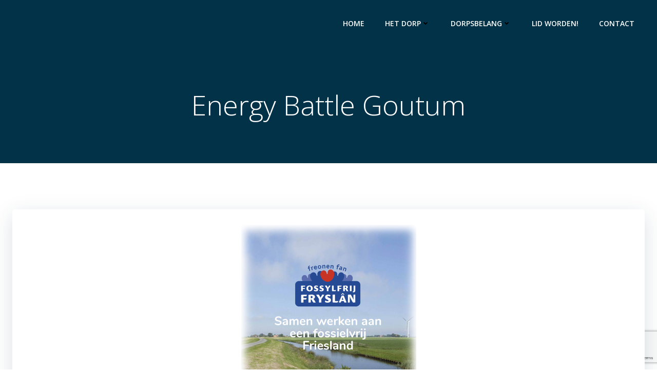

--- FILE ---
content_type: text/html; charset=utf-8
request_url: https://www.google.com/recaptcha/api2/anchor?ar=1&k=6LdBU38qAAAAAM_WHcIWqSuuxHEuihptxmibdAbP&co=aHR0cHM6Ly93d3cuZ291dHVtLmluZm86NDQz&hl=en&v=PoyoqOPhxBO7pBk68S4YbpHZ&size=invisible&anchor-ms=20000&execute-ms=30000&cb=sbm65g21etno
body_size: 48668
content:
<!DOCTYPE HTML><html dir="ltr" lang="en"><head><meta http-equiv="Content-Type" content="text/html; charset=UTF-8">
<meta http-equiv="X-UA-Compatible" content="IE=edge">
<title>reCAPTCHA</title>
<style type="text/css">
/* cyrillic-ext */
@font-face {
  font-family: 'Roboto';
  font-style: normal;
  font-weight: 400;
  font-stretch: 100%;
  src: url(//fonts.gstatic.com/s/roboto/v48/KFO7CnqEu92Fr1ME7kSn66aGLdTylUAMa3GUBHMdazTgWw.woff2) format('woff2');
  unicode-range: U+0460-052F, U+1C80-1C8A, U+20B4, U+2DE0-2DFF, U+A640-A69F, U+FE2E-FE2F;
}
/* cyrillic */
@font-face {
  font-family: 'Roboto';
  font-style: normal;
  font-weight: 400;
  font-stretch: 100%;
  src: url(//fonts.gstatic.com/s/roboto/v48/KFO7CnqEu92Fr1ME7kSn66aGLdTylUAMa3iUBHMdazTgWw.woff2) format('woff2');
  unicode-range: U+0301, U+0400-045F, U+0490-0491, U+04B0-04B1, U+2116;
}
/* greek-ext */
@font-face {
  font-family: 'Roboto';
  font-style: normal;
  font-weight: 400;
  font-stretch: 100%;
  src: url(//fonts.gstatic.com/s/roboto/v48/KFO7CnqEu92Fr1ME7kSn66aGLdTylUAMa3CUBHMdazTgWw.woff2) format('woff2');
  unicode-range: U+1F00-1FFF;
}
/* greek */
@font-face {
  font-family: 'Roboto';
  font-style: normal;
  font-weight: 400;
  font-stretch: 100%;
  src: url(//fonts.gstatic.com/s/roboto/v48/KFO7CnqEu92Fr1ME7kSn66aGLdTylUAMa3-UBHMdazTgWw.woff2) format('woff2');
  unicode-range: U+0370-0377, U+037A-037F, U+0384-038A, U+038C, U+038E-03A1, U+03A3-03FF;
}
/* math */
@font-face {
  font-family: 'Roboto';
  font-style: normal;
  font-weight: 400;
  font-stretch: 100%;
  src: url(//fonts.gstatic.com/s/roboto/v48/KFO7CnqEu92Fr1ME7kSn66aGLdTylUAMawCUBHMdazTgWw.woff2) format('woff2');
  unicode-range: U+0302-0303, U+0305, U+0307-0308, U+0310, U+0312, U+0315, U+031A, U+0326-0327, U+032C, U+032F-0330, U+0332-0333, U+0338, U+033A, U+0346, U+034D, U+0391-03A1, U+03A3-03A9, U+03B1-03C9, U+03D1, U+03D5-03D6, U+03F0-03F1, U+03F4-03F5, U+2016-2017, U+2034-2038, U+203C, U+2040, U+2043, U+2047, U+2050, U+2057, U+205F, U+2070-2071, U+2074-208E, U+2090-209C, U+20D0-20DC, U+20E1, U+20E5-20EF, U+2100-2112, U+2114-2115, U+2117-2121, U+2123-214F, U+2190, U+2192, U+2194-21AE, U+21B0-21E5, U+21F1-21F2, U+21F4-2211, U+2213-2214, U+2216-22FF, U+2308-230B, U+2310, U+2319, U+231C-2321, U+2336-237A, U+237C, U+2395, U+239B-23B7, U+23D0, U+23DC-23E1, U+2474-2475, U+25AF, U+25B3, U+25B7, U+25BD, U+25C1, U+25CA, U+25CC, U+25FB, U+266D-266F, U+27C0-27FF, U+2900-2AFF, U+2B0E-2B11, U+2B30-2B4C, U+2BFE, U+3030, U+FF5B, U+FF5D, U+1D400-1D7FF, U+1EE00-1EEFF;
}
/* symbols */
@font-face {
  font-family: 'Roboto';
  font-style: normal;
  font-weight: 400;
  font-stretch: 100%;
  src: url(//fonts.gstatic.com/s/roboto/v48/KFO7CnqEu92Fr1ME7kSn66aGLdTylUAMaxKUBHMdazTgWw.woff2) format('woff2');
  unicode-range: U+0001-000C, U+000E-001F, U+007F-009F, U+20DD-20E0, U+20E2-20E4, U+2150-218F, U+2190, U+2192, U+2194-2199, U+21AF, U+21E6-21F0, U+21F3, U+2218-2219, U+2299, U+22C4-22C6, U+2300-243F, U+2440-244A, U+2460-24FF, U+25A0-27BF, U+2800-28FF, U+2921-2922, U+2981, U+29BF, U+29EB, U+2B00-2BFF, U+4DC0-4DFF, U+FFF9-FFFB, U+10140-1018E, U+10190-1019C, U+101A0, U+101D0-101FD, U+102E0-102FB, U+10E60-10E7E, U+1D2C0-1D2D3, U+1D2E0-1D37F, U+1F000-1F0FF, U+1F100-1F1AD, U+1F1E6-1F1FF, U+1F30D-1F30F, U+1F315, U+1F31C, U+1F31E, U+1F320-1F32C, U+1F336, U+1F378, U+1F37D, U+1F382, U+1F393-1F39F, U+1F3A7-1F3A8, U+1F3AC-1F3AF, U+1F3C2, U+1F3C4-1F3C6, U+1F3CA-1F3CE, U+1F3D4-1F3E0, U+1F3ED, U+1F3F1-1F3F3, U+1F3F5-1F3F7, U+1F408, U+1F415, U+1F41F, U+1F426, U+1F43F, U+1F441-1F442, U+1F444, U+1F446-1F449, U+1F44C-1F44E, U+1F453, U+1F46A, U+1F47D, U+1F4A3, U+1F4B0, U+1F4B3, U+1F4B9, U+1F4BB, U+1F4BF, U+1F4C8-1F4CB, U+1F4D6, U+1F4DA, U+1F4DF, U+1F4E3-1F4E6, U+1F4EA-1F4ED, U+1F4F7, U+1F4F9-1F4FB, U+1F4FD-1F4FE, U+1F503, U+1F507-1F50B, U+1F50D, U+1F512-1F513, U+1F53E-1F54A, U+1F54F-1F5FA, U+1F610, U+1F650-1F67F, U+1F687, U+1F68D, U+1F691, U+1F694, U+1F698, U+1F6AD, U+1F6B2, U+1F6B9-1F6BA, U+1F6BC, U+1F6C6-1F6CF, U+1F6D3-1F6D7, U+1F6E0-1F6EA, U+1F6F0-1F6F3, U+1F6F7-1F6FC, U+1F700-1F7FF, U+1F800-1F80B, U+1F810-1F847, U+1F850-1F859, U+1F860-1F887, U+1F890-1F8AD, U+1F8B0-1F8BB, U+1F8C0-1F8C1, U+1F900-1F90B, U+1F93B, U+1F946, U+1F984, U+1F996, U+1F9E9, U+1FA00-1FA6F, U+1FA70-1FA7C, U+1FA80-1FA89, U+1FA8F-1FAC6, U+1FACE-1FADC, U+1FADF-1FAE9, U+1FAF0-1FAF8, U+1FB00-1FBFF;
}
/* vietnamese */
@font-face {
  font-family: 'Roboto';
  font-style: normal;
  font-weight: 400;
  font-stretch: 100%;
  src: url(//fonts.gstatic.com/s/roboto/v48/KFO7CnqEu92Fr1ME7kSn66aGLdTylUAMa3OUBHMdazTgWw.woff2) format('woff2');
  unicode-range: U+0102-0103, U+0110-0111, U+0128-0129, U+0168-0169, U+01A0-01A1, U+01AF-01B0, U+0300-0301, U+0303-0304, U+0308-0309, U+0323, U+0329, U+1EA0-1EF9, U+20AB;
}
/* latin-ext */
@font-face {
  font-family: 'Roboto';
  font-style: normal;
  font-weight: 400;
  font-stretch: 100%;
  src: url(//fonts.gstatic.com/s/roboto/v48/KFO7CnqEu92Fr1ME7kSn66aGLdTylUAMa3KUBHMdazTgWw.woff2) format('woff2');
  unicode-range: U+0100-02BA, U+02BD-02C5, U+02C7-02CC, U+02CE-02D7, U+02DD-02FF, U+0304, U+0308, U+0329, U+1D00-1DBF, U+1E00-1E9F, U+1EF2-1EFF, U+2020, U+20A0-20AB, U+20AD-20C0, U+2113, U+2C60-2C7F, U+A720-A7FF;
}
/* latin */
@font-face {
  font-family: 'Roboto';
  font-style: normal;
  font-weight: 400;
  font-stretch: 100%;
  src: url(//fonts.gstatic.com/s/roboto/v48/KFO7CnqEu92Fr1ME7kSn66aGLdTylUAMa3yUBHMdazQ.woff2) format('woff2');
  unicode-range: U+0000-00FF, U+0131, U+0152-0153, U+02BB-02BC, U+02C6, U+02DA, U+02DC, U+0304, U+0308, U+0329, U+2000-206F, U+20AC, U+2122, U+2191, U+2193, U+2212, U+2215, U+FEFF, U+FFFD;
}
/* cyrillic-ext */
@font-face {
  font-family: 'Roboto';
  font-style: normal;
  font-weight: 500;
  font-stretch: 100%;
  src: url(//fonts.gstatic.com/s/roboto/v48/KFO7CnqEu92Fr1ME7kSn66aGLdTylUAMa3GUBHMdazTgWw.woff2) format('woff2');
  unicode-range: U+0460-052F, U+1C80-1C8A, U+20B4, U+2DE0-2DFF, U+A640-A69F, U+FE2E-FE2F;
}
/* cyrillic */
@font-face {
  font-family: 'Roboto';
  font-style: normal;
  font-weight: 500;
  font-stretch: 100%;
  src: url(//fonts.gstatic.com/s/roboto/v48/KFO7CnqEu92Fr1ME7kSn66aGLdTylUAMa3iUBHMdazTgWw.woff2) format('woff2');
  unicode-range: U+0301, U+0400-045F, U+0490-0491, U+04B0-04B1, U+2116;
}
/* greek-ext */
@font-face {
  font-family: 'Roboto';
  font-style: normal;
  font-weight: 500;
  font-stretch: 100%;
  src: url(//fonts.gstatic.com/s/roboto/v48/KFO7CnqEu92Fr1ME7kSn66aGLdTylUAMa3CUBHMdazTgWw.woff2) format('woff2');
  unicode-range: U+1F00-1FFF;
}
/* greek */
@font-face {
  font-family: 'Roboto';
  font-style: normal;
  font-weight: 500;
  font-stretch: 100%;
  src: url(//fonts.gstatic.com/s/roboto/v48/KFO7CnqEu92Fr1ME7kSn66aGLdTylUAMa3-UBHMdazTgWw.woff2) format('woff2');
  unicode-range: U+0370-0377, U+037A-037F, U+0384-038A, U+038C, U+038E-03A1, U+03A3-03FF;
}
/* math */
@font-face {
  font-family: 'Roboto';
  font-style: normal;
  font-weight: 500;
  font-stretch: 100%;
  src: url(//fonts.gstatic.com/s/roboto/v48/KFO7CnqEu92Fr1ME7kSn66aGLdTylUAMawCUBHMdazTgWw.woff2) format('woff2');
  unicode-range: U+0302-0303, U+0305, U+0307-0308, U+0310, U+0312, U+0315, U+031A, U+0326-0327, U+032C, U+032F-0330, U+0332-0333, U+0338, U+033A, U+0346, U+034D, U+0391-03A1, U+03A3-03A9, U+03B1-03C9, U+03D1, U+03D5-03D6, U+03F0-03F1, U+03F4-03F5, U+2016-2017, U+2034-2038, U+203C, U+2040, U+2043, U+2047, U+2050, U+2057, U+205F, U+2070-2071, U+2074-208E, U+2090-209C, U+20D0-20DC, U+20E1, U+20E5-20EF, U+2100-2112, U+2114-2115, U+2117-2121, U+2123-214F, U+2190, U+2192, U+2194-21AE, U+21B0-21E5, U+21F1-21F2, U+21F4-2211, U+2213-2214, U+2216-22FF, U+2308-230B, U+2310, U+2319, U+231C-2321, U+2336-237A, U+237C, U+2395, U+239B-23B7, U+23D0, U+23DC-23E1, U+2474-2475, U+25AF, U+25B3, U+25B7, U+25BD, U+25C1, U+25CA, U+25CC, U+25FB, U+266D-266F, U+27C0-27FF, U+2900-2AFF, U+2B0E-2B11, U+2B30-2B4C, U+2BFE, U+3030, U+FF5B, U+FF5D, U+1D400-1D7FF, U+1EE00-1EEFF;
}
/* symbols */
@font-face {
  font-family: 'Roboto';
  font-style: normal;
  font-weight: 500;
  font-stretch: 100%;
  src: url(//fonts.gstatic.com/s/roboto/v48/KFO7CnqEu92Fr1ME7kSn66aGLdTylUAMaxKUBHMdazTgWw.woff2) format('woff2');
  unicode-range: U+0001-000C, U+000E-001F, U+007F-009F, U+20DD-20E0, U+20E2-20E4, U+2150-218F, U+2190, U+2192, U+2194-2199, U+21AF, U+21E6-21F0, U+21F3, U+2218-2219, U+2299, U+22C4-22C6, U+2300-243F, U+2440-244A, U+2460-24FF, U+25A0-27BF, U+2800-28FF, U+2921-2922, U+2981, U+29BF, U+29EB, U+2B00-2BFF, U+4DC0-4DFF, U+FFF9-FFFB, U+10140-1018E, U+10190-1019C, U+101A0, U+101D0-101FD, U+102E0-102FB, U+10E60-10E7E, U+1D2C0-1D2D3, U+1D2E0-1D37F, U+1F000-1F0FF, U+1F100-1F1AD, U+1F1E6-1F1FF, U+1F30D-1F30F, U+1F315, U+1F31C, U+1F31E, U+1F320-1F32C, U+1F336, U+1F378, U+1F37D, U+1F382, U+1F393-1F39F, U+1F3A7-1F3A8, U+1F3AC-1F3AF, U+1F3C2, U+1F3C4-1F3C6, U+1F3CA-1F3CE, U+1F3D4-1F3E0, U+1F3ED, U+1F3F1-1F3F3, U+1F3F5-1F3F7, U+1F408, U+1F415, U+1F41F, U+1F426, U+1F43F, U+1F441-1F442, U+1F444, U+1F446-1F449, U+1F44C-1F44E, U+1F453, U+1F46A, U+1F47D, U+1F4A3, U+1F4B0, U+1F4B3, U+1F4B9, U+1F4BB, U+1F4BF, U+1F4C8-1F4CB, U+1F4D6, U+1F4DA, U+1F4DF, U+1F4E3-1F4E6, U+1F4EA-1F4ED, U+1F4F7, U+1F4F9-1F4FB, U+1F4FD-1F4FE, U+1F503, U+1F507-1F50B, U+1F50D, U+1F512-1F513, U+1F53E-1F54A, U+1F54F-1F5FA, U+1F610, U+1F650-1F67F, U+1F687, U+1F68D, U+1F691, U+1F694, U+1F698, U+1F6AD, U+1F6B2, U+1F6B9-1F6BA, U+1F6BC, U+1F6C6-1F6CF, U+1F6D3-1F6D7, U+1F6E0-1F6EA, U+1F6F0-1F6F3, U+1F6F7-1F6FC, U+1F700-1F7FF, U+1F800-1F80B, U+1F810-1F847, U+1F850-1F859, U+1F860-1F887, U+1F890-1F8AD, U+1F8B0-1F8BB, U+1F8C0-1F8C1, U+1F900-1F90B, U+1F93B, U+1F946, U+1F984, U+1F996, U+1F9E9, U+1FA00-1FA6F, U+1FA70-1FA7C, U+1FA80-1FA89, U+1FA8F-1FAC6, U+1FACE-1FADC, U+1FADF-1FAE9, U+1FAF0-1FAF8, U+1FB00-1FBFF;
}
/* vietnamese */
@font-face {
  font-family: 'Roboto';
  font-style: normal;
  font-weight: 500;
  font-stretch: 100%;
  src: url(//fonts.gstatic.com/s/roboto/v48/KFO7CnqEu92Fr1ME7kSn66aGLdTylUAMa3OUBHMdazTgWw.woff2) format('woff2');
  unicode-range: U+0102-0103, U+0110-0111, U+0128-0129, U+0168-0169, U+01A0-01A1, U+01AF-01B0, U+0300-0301, U+0303-0304, U+0308-0309, U+0323, U+0329, U+1EA0-1EF9, U+20AB;
}
/* latin-ext */
@font-face {
  font-family: 'Roboto';
  font-style: normal;
  font-weight: 500;
  font-stretch: 100%;
  src: url(//fonts.gstatic.com/s/roboto/v48/KFO7CnqEu92Fr1ME7kSn66aGLdTylUAMa3KUBHMdazTgWw.woff2) format('woff2');
  unicode-range: U+0100-02BA, U+02BD-02C5, U+02C7-02CC, U+02CE-02D7, U+02DD-02FF, U+0304, U+0308, U+0329, U+1D00-1DBF, U+1E00-1E9F, U+1EF2-1EFF, U+2020, U+20A0-20AB, U+20AD-20C0, U+2113, U+2C60-2C7F, U+A720-A7FF;
}
/* latin */
@font-face {
  font-family: 'Roboto';
  font-style: normal;
  font-weight: 500;
  font-stretch: 100%;
  src: url(//fonts.gstatic.com/s/roboto/v48/KFO7CnqEu92Fr1ME7kSn66aGLdTylUAMa3yUBHMdazQ.woff2) format('woff2');
  unicode-range: U+0000-00FF, U+0131, U+0152-0153, U+02BB-02BC, U+02C6, U+02DA, U+02DC, U+0304, U+0308, U+0329, U+2000-206F, U+20AC, U+2122, U+2191, U+2193, U+2212, U+2215, U+FEFF, U+FFFD;
}
/* cyrillic-ext */
@font-face {
  font-family: 'Roboto';
  font-style: normal;
  font-weight: 900;
  font-stretch: 100%;
  src: url(//fonts.gstatic.com/s/roboto/v48/KFO7CnqEu92Fr1ME7kSn66aGLdTylUAMa3GUBHMdazTgWw.woff2) format('woff2');
  unicode-range: U+0460-052F, U+1C80-1C8A, U+20B4, U+2DE0-2DFF, U+A640-A69F, U+FE2E-FE2F;
}
/* cyrillic */
@font-face {
  font-family: 'Roboto';
  font-style: normal;
  font-weight: 900;
  font-stretch: 100%;
  src: url(//fonts.gstatic.com/s/roboto/v48/KFO7CnqEu92Fr1ME7kSn66aGLdTylUAMa3iUBHMdazTgWw.woff2) format('woff2');
  unicode-range: U+0301, U+0400-045F, U+0490-0491, U+04B0-04B1, U+2116;
}
/* greek-ext */
@font-face {
  font-family: 'Roboto';
  font-style: normal;
  font-weight: 900;
  font-stretch: 100%;
  src: url(//fonts.gstatic.com/s/roboto/v48/KFO7CnqEu92Fr1ME7kSn66aGLdTylUAMa3CUBHMdazTgWw.woff2) format('woff2');
  unicode-range: U+1F00-1FFF;
}
/* greek */
@font-face {
  font-family: 'Roboto';
  font-style: normal;
  font-weight: 900;
  font-stretch: 100%;
  src: url(//fonts.gstatic.com/s/roboto/v48/KFO7CnqEu92Fr1ME7kSn66aGLdTylUAMa3-UBHMdazTgWw.woff2) format('woff2');
  unicode-range: U+0370-0377, U+037A-037F, U+0384-038A, U+038C, U+038E-03A1, U+03A3-03FF;
}
/* math */
@font-face {
  font-family: 'Roboto';
  font-style: normal;
  font-weight: 900;
  font-stretch: 100%;
  src: url(//fonts.gstatic.com/s/roboto/v48/KFO7CnqEu92Fr1ME7kSn66aGLdTylUAMawCUBHMdazTgWw.woff2) format('woff2');
  unicode-range: U+0302-0303, U+0305, U+0307-0308, U+0310, U+0312, U+0315, U+031A, U+0326-0327, U+032C, U+032F-0330, U+0332-0333, U+0338, U+033A, U+0346, U+034D, U+0391-03A1, U+03A3-03A9, U+03B1-03C9, U+03D1, U+03D5-03D6, U+03F0-03F1, U+03F4-03F5, U+2016-2017, U+2034-2038, U+203C, U+2040, U+2043, U+2047, U+2050, U+2057, U+205F, U+2070-2071, U+2074-208E, U+2090-209C, U+20D0-20DC, U+20E1, U+20E5-20EF, U+2100-2112, U+2114-2115, U+2117-2121, U+2123-214F, U+2190, U+2192, U+2194-21AE, U+21B0-21E5, U+21F1-21F2, U+21F4-2211, U+2213-2214, U+2216-22FF, U+2308-230B, U+2310, U+2319, U+231C-2321, U+2336-237A, U+237C, U+2395, U+239B-23B7, U+23D0, U+23DC-23E1, U+2474-2475, U+25AF, U+25B3, U+25B7, U+25BD, U+25C1, U+25CA, U+25CC, U+25FB, U+266D-266F, U+27C0-27FF, U+2900-2AFF, U+2B0E-2B11, U+2B30-2B4C, U+2BFE, U+3030, U+FF5B, U+FF5D, U+1D400-1D7FF, U+1EE00-1EEFF;
}
/* symbols */
@font-face {
  font-family: 'Roboto';
  font-style: normal;
  font-weight: 900;
  font-stretch: 100%;
  src: url(//fonts.gstatic.com/s/roboto/v48/KFO7CnqEu92Fr1ME7kSn66aGLdTylUAMaxKUBHMdazTgWw.woff2) format('woff2');
  unicode-range: U+0001-000C, U+000E-001F, U+007F-009F, U+20DD-20E0, U+20E2-20E4, U+2150-218F, U+2190, U+2192, U+2194-2199, U+21AF, U+21E6-21F0, U+21F3, U+2218-2219, U+2299, U+22C4-22C6, U+2300-243F, U+2440-244A, U+2460-24FF, U+25A0-27BF, U+2800-28FF, U+2921-2922, U+2981, U+29BF, U+29EB, U+2B00-2BFF, U+4DC0-4DFF, U+FFF9-FFFB, U+10140-1018E, U+10190-1019C, U+101A0, U+101D0-101FD, U+102E0-102FB, U+10E60-10E7E, U+1D2C0-1D2D3, U+1D2E0-1D37F, U+1F000-1F0FF, U+1F100-1F1AD, U+1F1E6-1F1FF, U+1F30D-1F30F, U+1F315, U+1F31C, U+1F31E, U+1F320-1F32C, U+1F336, U+1F378, U+1F37D, U+1F382, U+1F393-1F39F, U+1F3A7-1F3A8, U+1F3AC-1F3AF, U+1F3C2, U+1F3C4-1F3C6, U+1F3CA-1F3CE, U+1F3D4-1F3E0, U+1F3ED, U+1F3F1-1F3F3, U+1F3F5-1F3F7, U+1F408, U+1F415, U+1F41F, U+1F426, U+1F43F, U+1F441-1F442, U+1F444, U+1F446-1F449, U+1F44C-1F44E, U+1F453, U+1F46A, U+1F47D, U+1F4A3, U+1F4B0, U+1F4B3, U+1F4B9, U+1F4BB, U+1F4BF, U+1F4C8-1F4CB, U+1F4D6, U+1F4DA, U+1F4DF, U+1F4E3-1F4E6, U+1F4EA-1F4ED, U+1F4F7, U+1F4F9-1F4FB, U+1F4FD-1F4FE, U+1F503, U+1F507-1F50B, U+1F50D, U+1F512-1F513, U+1F53E-1F54A, U+1F54F-1F5FA, U+1F610, U+1F650-1F67F, U+1F687, U+1F68D, U+1F691, U+1F694, U+1F698, U+1F6AD, U+1F6B2, U+1F6B9-1F6BA, U+1F6BC, U+1F6C6-1F6CF, U+1F6D3-1F6D7, U+1F6E0-1F6EA, U+1F6F0-1F6F3, U+1F6F7-1F6FC, U+1F700-1F7FF, U+1F800-1F80B, U+1F810-1F847, U+1F850-1F859, U+1F860-1F887, U+1F890-1F8AD, U+1F8B0-1F8BB, U+1F8C0-1F8C1, U+1F900-1F90B, U+1F93B, U+1F946, U+1F984, U+1F996, U+1F9E9, U+1FA00-1FA6F, U+1FA70-1FA7C, U+1FA80-1FA89, U+1FA8F-1FAC6, U+1FACE-1FADC, U+1FADF-1FAE9, U+1FAF0-1FAF8, U+1FB00-1FBFF;
}
/* vietnamese */
@font-face {
  font-family: 'Roboto';
  font-style: normal;
  font-weight: 900;
  font-stretch: 100%;
  src: url(//fonts.gstatic.com/s/roboto/v48/KFO7CnqEu92Fr1ME7kSn66aGLdTylUAMa3OUBHMdazTgWw.woff2) format('woff2');
  unicode-range: U+0102-0103, U+0110-0111, U+0128-0129, U+0168-0169, U+01A0-01A1, U+01AF-01B0, U+0300-0301, U+0303-0304, U+0308-0309, U+0323, U+0329, U+1EA0-1EF9, U+20AB;
}
/* latin-ext */
@font-face {
  font-family: 'Roboto';
  font-style: normal;
  font-weight: 900;
  font-stretch: 100%;
  src: url(//fonts.gstatic.com/s/roboto/v48/KFO7CnqEu92Fr1ME7kSn66aGLdTylUAMa3KUBHMdazTgWw.woff2) format('woff2');
  unicode-range: U+0100-02BA, U+02BD-02C5, U+02C7-02CC, U+02CE-02D7, U+02DD-02FF, U+0304, U+0308, U+0329, U+1D00-1DBF, U+1E00-1E9F, U+1EF2-1EFF, U+2020, U+20A0-20AB, U+20AD-20C0, U+2113, U+2C60-2C7F, U+A720-A7FF;
}
/* latin */
@font-face {
  font-family: 'Roboto';
  font-style: normal;
  font-weight: 900;
  font-stretch: 100%;
  src: url(//fonts.gstatic.com/s/roboto/v48/KFO7CnqEu92Fr1ME7kSn66aGLdTylUAMa3yUBHMdazQ.woff2) format('woff2');
  unicode-range: U+0000-00FF, U+0131, U+0152-0153, U+02BB-02BC, U+02C6, U+02DA, U+02DC, U+0304, U+0308, U+0329, U+2000-206F, U+20AC, U+2122, U+2191, U+2193, U+2212, U+2215, U+FEFF, U+FFFD;
}

</style>
<link rel="stylesheet" type="text/css" href="https://www.gstatic.com/recaptcha/releases/PoyoqOPhxBO7pBk68S4YbpHZ/styles__ltr.css">
<script nonce="Uzit_mHMB4qGzUDqjcrTTw" type="text/javascript">window['__recaptcha_api'] = 'https://www.google.com/recaptcha/api2/';</script>
<script type="text/javascript" src="https://www.gstatic.com/recaptcha/releases/PoyoqOPhxBO7pBk68S4YbpHZ/recaptcha__en.js" nonce="Uzit_mHMB4qGzUDqjcrTTw">
      
    </script></head>
<body><div id="rc-anchor-alert" class="rc-anchor-alert"></div>
<input type="hidden" id="recaptcha-token" value="[base64]">
<script type="text/javascript" nonce="Uzit_mHMB4qGzUDqjcrTTw">
      recaptcha.anchor.Main.init("[\x22ainput\x22,[\x22bgdata\x22,\x22\x22,\[base64]/[base64]/[base64]/[base64]/[base64]/[base64]/KGcoTywyNTMsTy5PKSxVRyhPLEMpKTpnKE8sMjUzLEMpLE8pKSxsKSksTykpfSxieT1mdW5jdGlvbihDLE8sdSxsKXtmb3IobD0odT1SKEMpLDApO08+MDtPLS0pbD1sPDw4fFooQyk7ZyhDLHUsbCl9LFVHPWZ1bmN0aW9uKEMsTyl7Qy5pLmxlbmd0aD4xMDQ/[base64]/[base64]/[base64]/[base64]/[base64]/[base64]/[base64]\\u003d\x22,\[base64]\x22,\x22w47CgipHEsK9aMOPBVTDssKsXURkwog7RMOpD3XDgGV6woYHwrQ5wqtyWgzCljbCk3/DpzTDhGXDksOnEylQZiUywp/Ding6w5zCnsOHw7AfwrnDusOvR1Qdw6JMwpFPcMKwJGTChGbDtMKhamxmAULDg8K5YCzCgHUDw48Dw6QFKDQbIGrCscKdYHfClMK7V8K7ZsORwrZdScKQT1YQw5/[base64]/w5pla8KnwqYfRMKUw7TDhxfDgmfDgxEdw5NkwrbDswrDm8KAccOKwqfCpsKyw7UbBiDDkgBtwpFqwp9nwoR0w6pJN8K3EyrCicOMw4nCi8KkVmhywrlNSBBIw5XDrl7CjGY7SMOvFFPDgGXDk8KawpvDjRYDw63CscKXw78RYcKhwq/DpALDnF7DvTQgwqTDu23Dg38pOcO7HsKGwr/DpS3DpijDncKPwpk1wptfDsOow4IWw4QjesKawpwOEMO2WU59E8OyO8O7WTtRw4UZwrTCicOywrRdwrTCujvDpDpSYSHCsSHDkMKyw4FiwovDrjjCtj00wrfCpcKNw6HCjRIdwr3DnmbCncK3QsK2w7nDpsKbwr/DiGgOwpxXwpnCksOsFcKkworCsTA/GxB9ecK3wr1CeBMwwoh/acKLw6HChcOfBwXDqsORRsKabcKaB0UkwrTCt8K+SHfClcKDDGjCgsKyXMKuwpQsbCvCmsKpwqrDqcOAVsK7w6EGw55COhceAHRVw6jCm8OkXVJyCcOqw57CvsO8wr5rwrvDlkBjAcKcw4JvJxrCrMK9w4LDv2vDtg/Dk8KYw7deXwN5w7gIw7PDncK0w71FwpzDsgolwpzCjcOqOldMwql3w6c7w7o2wq8lOsOxw51sW3A3PXLCr0YlH0cowpzCtl92L1DDnxjDlMKPHMOmQHzCm2pPNMK3wr3CkCEOw7vCqD/[base64]/TRvCosKxw5IKwr/[base64]/Di8OZU3XDkUXDpMKZBXFvw5rCn212wqogbsKaHsOoADhFwpoHXsKdE2Y3wqkjw4fDrcK2BsK3ZVjDohPCvWLCsFnDh8OiwrbDkcOhwr4/O8OdIXVWQHpUBQvDihzCnDfCtAXDpmIjEcKjGcKewq3CnA7DhXnCjcK/WQLDhMKFHcOcwojDqsKAVMOBNcKOw5kHFVssw6/DslrCsMKnw5zCjzfCnl7Dpypgw4HCj8OvwoI1csKAw6XCkSnDisOzdDDCqcOawqYGBw5hG8KGBWFYwoZ9QsO0wqbCssK+BMKhw67DosK8wprCvj5DwqRnwrwBw6/CmcOWaUDCoXLCpMKCTDs/wqRnwqVtHsKGdyE+wqPCosOOw50ADS0He8KGbsKMXMK/RBQ7w5hGw5NkRcKDUsOcC8OIVMO9w6xYw7zCosKRw6zCg04SBMKNw5I2w73Cp8KtwpETwoVzBHxKZMOzw7s5w6EkfQjDilHDmsOHEDLDssOmwr7Clz7DrBN4VR87KG/Cr27CkcKCWztvwqLDnMKbADEAFcOGAXEAwqJ8w79JF8OzwonCpkMjwqMwD3bDiwXDvcO2w7goHcOuZ8ONwqkbTjPDksKkwqnDrsK8w5HCkMKKeRHCkcKLN8K6w6EiVGEHOQDChMK/w7rDqMKuwrjDtxlaLF4KZybCk8KxS8OAacKKw5XDvcOjwoF5XcONbcK1w6rDisOnwp/Ctxw/[base64]/wqTCvT0twp3DrcOkeMKhwoZTP1U/wq5Nw5rDsMOXwr3ClT7CjMOWVhnDjMOywofDkkQ1w4YOwrVgBcOIw5smwpfDu1g8TzhjwpDDklnCpyIGwodwwr3DrMKdV8O/wq4Nw6FRcsOpw6Z4wr02wp3Ck1DCjMOTwo1yPh1Hw7lHHlrDjU7Cjn9vLQ9Fw7NXTWpyw5A/KMK+LcK9w7LDszTDu8Kkw5jDjMKxw6JGbyHCih5sw60uEcOawovClFtRJl7Cp8KWPMOCKCdrw6bCnlDCv2cdwr5Ow5TCncOXVRl/JkxxZsOYQMKKXcKzw6DCvcOnwroYwrsBdEbCpsO7JQ46w6XDq8KFcjt2Q8OhJS/[base64]/AQ4jXsOZwpzCrRjDj8Kycn9AwqZfwprDg1fCrQ5hCMK6w6zCtMOFY2DChMKGag/Dh8O1Sh7CnsOPYX3Cvz5pKcKvX8KYwpTCosKvw4fCvG3DgMOawqZrA8KmwoFKwprDiUvDqjHCnsKiFwrCriHCvMO9MlfDgsONwqrChmsdfcOGOgDClcK/W8OVJ8Kqw4lGw4J2woXCjcOiwpzDksKrw5k7wrrCpsKqwqrCsnXCp0JKJQx0RQx5w7FcKcOFwqAiwqjDkVlVDXXCi0sLw7g6wqpXw7LCnxTClmoEw47Ci3omw4TDljrDl05EwqsFwr4Cw7VNR3LCocKLQsONwrDCjMOvwo5/woBVRzIAagdpVnPChRFaWcOuw6vCsyMDG0DDmHE5SsKJw6jDgMO/[base64]/[base64]/DkcKqwpnDjA/Cli3DkcO4IXrCnMOHA3jDpcKmwpYQwrfCuwNewpDCtnLDvhzCncO+w4LDkkoIw7vDpMOawofDjHTCsMKJwrnDhsOxVcOPOCU5McOpZE5/Hl0Jw4BSw57DnAPCnzjDvsOwDkDDgS3CisOiKsO+wo3CosORw7wkw5HDim7CsnwJQG8lw5zDjUXDqcOow5bCqMK7T8O+w6EbMQZQwrgZEllSPzhNQMO3OBHDo8KmawwEwp0Tw5fDsMKcU8KjMTvChyhEw4AJMS3Chn8HB8KKwqrDjVrCtVh/UsOUcg9RwobDjGQiw5Y6VcKqwovCgsOpesOOw4rCgE7Dl2hHw4FJwo3DkMO5wpE/GcOGw7TDpMKNw4AYKsKrSMObDVjCmjfCr8Obw5xLZ8KJK8Oswrd0I8Kew7HDl3smw6/[base64]/[base64]/DhmJdMAPCnXFyw7PCkcOfNksIAQJNw4zDq8O/[base64]/DgMO2w5dPw4V+w5PChg5PT8Kdw5HCisKUw5DDvzrCkcKzEXc6w4RkKsObw6l3MQjCiWPCjQ1ewpbDsTvCoX/CjMKOWcKIwr9FwpzDl1fCuEHDiMKiPjbDpcOvX8Krw7jDhWtrG3HCu8KKTl7CpVRPw6fDs8KGXGPDg8OewpE6wrUhGsKXNsKPW2TCnW7CpB0Tw5Z0ZirCksKfw6/DgsOdw5TCpMKEwpwvwpU7wqXDo8Oxw4fCssOHwp8yw4PDhTbCmSxUw4jDqMOpw5DDpMOrw4XDusK0E3DCqMKBakUxKMKrD8O7KCPCn8Kgw49vw5HCocOIwrPDmDVZUMKrO8KCwrHCp8K/O0rCpxl/[base64]/[base64]/Cj0zChTdKc8OEQznDosKqwpDDicOsw7rDpxQHYCAdHi11OcOlw61/TCPCj8KaIsOaUTbCqDjChxbCscKlw77CuiHDmcKZwp3ClsK7TcOkPcOoBn7CqGYNM8K4w4DDg8K3wpLDgsKjw51jwqN/[base64]/[base64]/DpV/Cr8OjVMKdwojCr3IvwqTCucKsw6/DpMK+wprCvn8mRsOnZkVmwq7CgMK5wqXDq8OpwqjDt8KFwrExw5kCacOjw6fCvj8jXDYMw44jV8K2wrnCisKJw5otwrvCk8OsYsOLw4zCj8OmVWLDiMOWwosww7YMw5BGWE4MwoFBFl0OPMKfRX3Cs1oMIVAgw4zDp8OjbsOgVsO0w5ABwoxMwqjCpsK0wp/CnMKiCCbDunrDswt8JArCqMObw6g/YjgJw4vCjGQCwozCncO2c8OrwqwUw5UpwrdcwopxwrHDhEjCpk/DhznDmCjCiRh2OcKcKcKOc2bDrj/DsgwnPcK2wq/[base64]/w5PDisKcLkQPwpLChMOdwqLDkipBw6vDs8KBw5vCkgUiw6Y4OsKLDAzCnMKHwoI7HsK4fn3DrlYgIkV5f8OVw4FCIy3DsGjCnXpXP1VERDXDhcOewq/CtHDClAECaR1dwr07GlQJwrTDmcKhwqJew6pVwqTDj8KcwoF+w4Y0wozDpjnClTjCiMKowrnDhAzCgG/DkcOawppxw5tJwplqMcOLwonDjgoKWsKPw7cgccKlEsKvb8K7XBxwdcKLVcOFUX8PZE4Yw65Ew4DDjnYGOsKhJx8Bwrh6ZVLCpRvCtcOWwq5yw6PCkMKGwoPCoCHDtmhhwoUMacO3w55lw7jDh8OnOcKvw7XCoRI5w6kYGsKrw6xkSFkKwqjDhsKiBcOlw7hLQT/CkcK0NcK9w5rCpMOCw5NdKMOQwrHCkMKqdMKmcl3DosOXwo/CniXClzrCocK8wr/[base64]/CmsOvw4wnwr7CsMOzw5/DgxlLw4XCqQ7DiMKkdkHCvCDDqgnCqB18FsK/E1DDv1RMw4l3w41fwr3DqCAxw5Jcwo3DpsKIw5pjwqHDhsKqGj8hfsKbRsOEB8KrwqrCnk3DpR7CnyNOwrDCrVbChlYSVcOVw7HCvsKkwr7Dg8OUw4HDtsKdZMKYwqDDulPDqzLDq8O4U8KLFcK4OwJNw5/[base64]/wrFTQMKiQitNwr3DpcOeSX4ldQrDqcKPTXjCjDfCusK0QMOhcW4RwrtSa8KiwqrCuDB8fMOzOsKvNlHCvsO4wrZ0w4fDnXLDicKuwqYFUgACw4HDgsKywqlzw7tZIMOvZxBDwqPCmMK7Ek/DvizCkhx7VsOOw750E8O+dlBcw7/DoCxDZMK0a8OGwpXCicOYTcOtwqrDrkrDv8OONkwVaxE9CTPDoxnDt8KcFcKUBMOuYk3DmVkCaScAHsOlw5Q3w4/DoAssGVV9SsKDwqxAZ00QVApMw4ZYw4wDLHwdLsKXw51dwo8ZbVlsLXhDFDDCk8OIHVVQwoLDqsO2dMKlJlTDklvCshQHelzDnsKeesKxXcOcw6fDuUHDiFJSw7rDqw3CkcK1wrAmdcO6w7JkwoY5wqTCscOTw6nDjMKjY8OuKBM2F8KXJ1cEfsKyw4fDlzHCjMO0wr/CjcOKLQfCrjYUAsOvLQHDiMO6GMOlQWLCpsOGVcOZQ8KmwrnDpBkhw6YywpfDvsO2wpw3RAjDm8O9w5AiEwpUw79oQ8OmAlfDucK8bAFSwofCjw8Ua8OJa1rCjcOXw4jDiTfCsUrDscOmw77CpBU/S8K3OTrCkW7DlsKlw59uwrvDgMO/[base64]/CqTR+w6hnwpRcw6tuw5/[base64]/CoGfCh8KKVcOuIiPDsREyJgkqwpZqw4jDiMKkw7lTeMOTwqpTw5LChhZnwqLDlg/[base64]/wqMNSmdJw6bDuMOfLjXDh8KHw6htw43CgXctwqlOT8KjwpXCuMKmLMKbGjPChFVhVHXCk8KkDXzDtkrDvsO5wr7DqMO1wqAaSDvClnzCvkEpwrpmVsKMBsK2GkzDl8KUwoUiwoJsbWPCgWDCj8KHFzhGHiYnBl/CuMKrwpErw7LCkMKIwp4IKyAxGxYMcMOrPMKfw4VVd8Kiw586wpBUw5/CngzDmwTCrMKtGj55w57DsjINw4XCg8KGw5ohwrJXFsKsw78hGMKmwr8qw7rDpcKRY8OPw63ChsKWR8KdE8KAWsOpLHfCmCHDsAFlw4nCkAheKF/CrcObLcOuw6hYwrEDRcOXwqDDrMKzQgLCu3Vhw5jDmwzDsXMEwpFcw4jCtVArYxggwoHDmUtEwqHDu8K7w5Auw6MBw4PCo8OsMywFLlXDtVcCBcKEfcOsRWzCvsOHXEpUw5XDscO7w5fCpiTDgsKfHwMhwrVew4DCumzCrcKhw7/CmsOkw6XDq8KTwq0xYMKQRlBZwrUjQEJDw5gQwqDChsOnwrYwAsK3bcOGBMKYTlDDlBHDuSUPw7DCpsOzTAEFXEfDr3U1C1HCgMOaYGnDt3nDkHbCumwAw4B9Lm/ClcOyd8KQw5XCrcO0w4TCjkwRdMKLWnvDjcO/w7fCtw3CrBzChMOWYMOaRsKbwqQGwoPCjEo9HmZywro4wp5hfTR2cQVKw7YSwrtJw4DDmkBUHnHCnMKJw4RRw5g8w73CkcKxwp7Dh8KTS8KMbCpcw4FzwocWw4QOw6YnwoTDpjnCukzCsMOcw61+bEx9wq/DmsKNLcO8R19kwqo+GF5VFsOnSSExfcOHPsOgw4bDtMKzfGHDlsO4eQUfdFINwq/ChDbDpQfDu1AeNMKLQCbDjltJScKIGsOmGsOzw4fDsMKZKHIvw73CjMKOw7kGXhsMBDTCkjpMw5bCucKsY1TCs317NxXDlmPDh8KPERxkEXjDuEdVw64Zw5vCjMOlwrnCpFjDhcOFJsOBw5bCrUI/wp3CoFTDjX40D1/Dtysyw7AmOsKsw4Alw59ywpABw6E9wrRmEsKmw4Q6w6TDoTcbMTHDkcK6HsO9c8Odw7FEIsOtawfCmXcOw6zCnhnDu2tjwokVwrgDIBpqLxLDn2nDt8OKHsKdATvDvcKww7NBOWJuw4HCssKqcQLDlER4w7jDucOFwozDk8O1GsK9InwkTxRAw48nw6MkwpNVwoDCpz/[base64]/Du3HDjXHChHxVcMOXFSDDmzIyw43ChCVlwqtxw4Q2KVbDnsO0BMKWUsKYXsOqYsKLZMOxXyoPfMKLW8OIYRhRw7rCqjDCkzPCqALCiwrDtXtnw7YGF8O+d3UiwrHDohR9JgDCglI0wrTDvmzDjsKvw7zCrRsWw4/CmF0OwpPCssO9w57Dt8KoMXDCgMKDHgcow5kHwpRBwp3Dq0zDqC/DnExnc8K5wpIna8KNwqVxAgXDjsOAASxABsK+w6TDjFrCvAQRKlUow5LDssOHPMOzw7xOw5BDwr4BwqRAdMKYw4bDjcObFBfDlMK4wo/CosO3EXbDqcKNwrLCg0rCiEvDgsOmYDQVG8K1wpBDwonDqnfDlMOLScKOSQXCvFLDqMKmecOgL1Qpw4wYbcOHwrocBcO3IAUiwqPCucOUwqIZwoofcmzDgmgkwoLDpsK7wrXDtMKtwoNZOBPCmcKdJVpTwonDqMK6HjFHN8Okw4vCmQvDjMOdaU4twp/Ch8KKf8OBdkjCscO9w6DDkcK/w7bDrkVRw6U8eDZUw6RuXFURDnfDkcO3C1rCslXCq2PDjcKBKGPCgcK+HB3CtkjDnFh2I8O1wq/CmXLDmWojOWLDtGLDk8Kow6A7GGYVYsOTcMOXwo7CpMOjeAvDmjbDssOADsKPwrvDvMKZWmrDt3LDry5zw6bCgcOvGMOWVy1mcULCn8KuJsOyK8KfSVnDs8KWJMKRFTfDqwPDo8OjOMKQwqNtwqvCu8KKw7PDijgJImnDn0IbworDpcKPQcK7wqbDrS/Dv8KmwpzDlMKrBX/CicOuDH49w4sROGbCscOjw7DDrMOIN3oiw7obwo7Cnkdcwp1tKWLCqH9hw6fCngzDmjHDv8O1ZQHDjMOPwr/Dm8Kmw7UOa3UTw4kvRsOtS8O0IFnDvsKfwpbCtMOoEMKWwr0BIcKVwobCqcKWwq5tT8KsZMKaTTfCjsOlwp8YwqtzwovCnF/CucOkw4/[base64]/Dq2TCk8KKw7LCvyfDiMKVSsKpwpMpWCnCn8KOTTkzw6BMw6fCucKAw4LDk8O3b8KPwr9ebz/Dh8ONWMKlfsKpKMO1wqbCghrCicKYw6LCoFdkal4Ew6J9ZCrCi8OvLUxuBVNtw4Z5w7LCv8OSLB/Cn8OVVkrDr8Obw4HCo3HCqMK6RMKAcMK6wod1woo3w7/DmCHCml/Cr8KMw6VLAHd3GMKLwoTDlULDuMK/XzTDsWQTwrDClcOvwrM0wp/CgMOMwqfDgDLDl2sKUCXCrT0kKcKracOYwq0wVcOTe8KpGVA+w47Cr8O+PA7CjMKQwp4QUGnDnMOYw45hw5Q3BMO9OMK4KSTCiFVcE8KAw5bDiREhX8OSGMK6w4QrWcOxwpwTHFYtwoksWkTChMObw7xnSw/Dll1lCDfDrRYrFMOswqDCnxQfw6jDiMKWw7cPEcKrw73DrMO1DMOXw7fDmxnDrDMkNMKwwo89w6B7DsKswrc7P8KWw6HCtFxOPhjDiD4zY3F2w4LCj1vCgMKvw6rDuXUXE8OdfBzCpGDDjwTDpTHDozHDp8Kkw6/DuC5ywowxHsOJwqfCu0/ChsOOUcOZw6LDuSIuZlPDrsOiwrbDmFMJME/DhMKieMKhw5NRwoTDoMK0TlTCk0LDtRPCvMKXwoHDtUE0CsOJMsKxEsKawpUKwrHCiw/[base64]/[base64]/DqMOGJ8O5JMKRw5fCksKGeWRWNQzDpXrCl8KmbcOBXcKkBUvCqcK9TcO2VsKeMMOlw6PDlhzDqUJJSsO0wqnDiDfDiyIKwrHDs8K6w7XCmMKLdWnCu8KSw705w77DqcKMw7/Dph7CjcKfwrbDp0HCmMKtw7XCoGrCn8Kaf0/CtcKawpbDslbDnAvDsxUjw7RbTsOea8OmwqbCvAXCgcOPw5ZVT8KcwpPCrcK0Y34owqLDulvCssK0wox3wrUTP8KzccKSJsOwPD05w5EmVsK6wpbDknbCskM2wr/[base64]/ChTPCj8KtD8Kiw6TCrSZIKBLCqggOwqzDqMKLR8OoUsKxOMKRw7/DtVnCicOHwp/Ck8KrPylGw5DCmMOQwoHDgxsIbMOxw7PCmTFzwqLCtsKOw6LCvcO2wrvDjMOaVsOnwofCk3vDhGLDgzwvw5BQwpTCj1otwoTDpsKywrDDsBFCNQ1WK8OZacKWbcOiR8KWVSBqwopkwo0OwrxmcEzDr08OBcKjE8Kbw40CwqHDnMK+Rm/DpEcIw51EwpDChH8PwqY+w7EzCmvDqkFXIE5yw7zDu8ONScK1KUjCqcOVwr5lwpnDg8OKdsO6wpA8w4lKNnQ9wrZNOnjCuDnCmjnDiyLCrgXCgHpgw5zDux3CrcKFw7rChArClcOgVCZ7wphxw688w4/DpsOtRHFWw4Nzw59QNMK8BsOsTcKyAnY0eMOqbnHDscKKRMKmLUdEw4vDgsO/w6bDosKsBztcw5gSFRTDrUXDr8KPA8Kvw7HDrTXDh8Orw6h4w7E1wppjwpJzw4TCiiJ4w4UZST9lwpnDrcKow5zCh8K9wpLDv8KZw5wFaU04acKtw48ZYmNrAydTCU/Ds8KRwooRAcKYw4EvSsKicmLCqDTDrcKDwrrDv2Qnw6DCmA5aAcKyw5fDjkZ5GMOAWmzDtMKXw4PDlMK3KsOffMOBwp3DihTDgQ1ZMinDgMK/D8KrwpfCpnXDs8K6w5Bgw43CrgjCjFLCtMOtU8OQw5EqUMOdw5bDqsO1wpBRwo7DiWvCqyZNRTkVN1Qab8Olcn/CkQLDqcOTwrrDr8Ouw7wFw4LCmyBPwoh+wpbDg8Kyajh9PMKPfsOCbMKCwrHDi8Oiwr3CjWHDqjZiBsOYHcKjbcKyOMOdw6TDu1k8wrjCk2BNwpUqw5YVw7/DnMK9wrrCnGzCrU/[base64]/DqWMwN0cjRcOvw5dZKsKzPxTDu8OjwpXDp8OXUMOSfsOawr/DuRnCmcOZeGsBwr/DqiHDh8OIHcORBsOrw6fDpMKaMMKlw6bCmMK/bMOIw7vCk8KhworCpcOVYCxDw7HDuQXDu8Olw5lUdMKJw7BWZ8KvLMOeGzTCusOHNsOJWsKtwrgRRcK0wrnDnk97wpwcKTE6L8OvXy3DvWsEBcOLZ8Omw7XDuAzCnUDCoF81w7XCj01uwozCsSZMGBfCpMOTw6Z7w7xqPGbCgG1awpPCkXYiDU/Dk8ODw6LDtBpjQsOdw7E3w5/DisKbwqrDtsOwIsKxwp46G8O1T8KkN8OBG143wq/CvcKFK8KkdTdiDsO6RWrClMO5w48RS2XDklbCjWvCq8Ohw4/DhDrCsCjDqcOmwoItw5R9wpo7wpTClMKdwrLCnRplw6tTTFjDq8KPwqhFdX8neklBaDvDvcKWfWoaIQB2P8OXEsO3E8KzUhLCrsO7MyXDoMK0CMK3w6jDux5SLzMbwqcnd8OIwrLCiStdDcKlfSjDqcOiwph2w54QK8OfCzLDuSXCiCUnw7Alw4/Cu8KJw4rCnV4AEUZWdMKVGsKlA8OTw6fDhmMXw7zCgMOtfWgOWcO7HcOkw4PCpcKlKj/DjMOBw789w54gdiTDgcKmWCzCjEdPw4bCjsKOcsK8wpPCnhwNw5LDksKTKcOGKMKZwrsnNzvClh0pSndHwoXCuA8/JMKSw6LCgj/DksO/woY3Hy/CnU3CocOFwrReDWJ2wqUiYVjCvjfCmsOySGEwwqfDvxoBbF8aVRMhWTzDiiRLw7Maw5hnE8K2w7h2L8OFecKFwqg5w5RtUypgw4TDln5jw5FzEsOQw7gvwofDgUvChDIKYsOJw5JRwrdiX8KjwoLCjyjDkTrDnsKJw77Dk11ORzBJwqjDtikMw7XCgB/DmWbDiX4zwoh2Q8Kgw6YwwpMHw7QaJsKHw4LDh8KIwp16C1jDkMKsMDYRDcKfE8OMcgPDjsOfJcKSFAxhfMKcaTTCkMKcw7bChMO1IArDrMOywojDvMKpJikXwobCiW/CkU4fw487BsKDw7kRw6MPQMK8wqTCmBTCpQonwq/CgcKgMAjDhcONw6UvGMKpNnnDo0jDrcOYw7nCgSvDgMK+AxXDiDrDuU5kdsK1w7M4w5o6w7Iuw5hWwp4bTl5CAVprVcKqw7HDkMKsWEfCv2bCjcOnw55ww6DCv8KtMCzCg1V5RsOqAcOtByzDgQQoMcOsNg/CikjDvlRdwoN/IU3DripDw5s3QDzCrGTDtsK1cBLCo1nCo17CmsOabHRTCGZlw7dow4oqwpl3US0Aw7/CtMOvwqDDgTYXw6cbwpPCj8Kvw5puwoLCiMOIc31cwpNXVGtswofCpyk5SMOZw7fCpmhkM3zDtGkyw4TChHI4w4TCu8O5IR85Vw/DqQDCnQgOSD9Ew7ttwpwmC8Kbw4/ClMKdZn4owr57eTzClsOCwo8SwqBAwoLDmnvCisOkQhjDtjMvZsOqe13CmDEgPMK4w55kKyBle8Osw75gC8KuH8O9NFRBXXvCgcOmfcOoMUrCvcOgQj3CrTrDoDAYw6TChUU7TcOlw5zDqH0ABgUzw6zDpsO3ZBYXAsOUC8KLw5vCoHXDjcK/[base64]/[base64]/CmMOyw7dEOlPCmcKxblfDgMKBw6E9w6tew4F4GXHDrMOjO8KUVcKaX34dwpbCv0tlARjChWpMA8KMKiRewqHCrMKNH0nCicKwZcKEw4vClMO9McObwocawpDCscKTF8OMw4jCuMKWRMKZCw/CjRvDhihjCMKDw6zCvsOywrZ6woEHa8KiwotCAGzChwtAZcO5OcKzb0sMw5Rhe8OGfMK1w5HCsMK1wphxNwDCssO2wqrCiRfDpW/DgcOkCcKYwp/Din7DrmjDrGvDhEkwwqwce8O2w6XCpMOcw60SwrjDk8OSRw10w6FTccOQUXtFwqk4w6DDtHQEd3PCpzzCgcKNw4Z+YMK2wrJnw6ckw6jDpcKGClNiwqjCvnw7W8KmG8KEN8OVwrHCgVYOfMKww73CucKvTWdEw7DDj8KLwpVmZcOhw4/[base64]/CicKkwqrCny17w4RFwoARwqRZw4UrCcKPLGnDv1zCpMOkLF3Ch8K0wrvCgsOnDwJew5LChDoIXjnDt0jDolMVwrZnwpTCisOBBjYfwo0LecKARz7DhU1seMKTwq7DiyrCicK6wrYLRTrCiV12RlDCk1gyw6rCr25ow7rCtMK2T0rCucOzw6fDmWFjL0Eew4YTF0/Cgj4Ww5bDhsK2wo/[base64]/QMOyw4bDkcKpX8K/OnHCusKMw5zDn3hndUYWwosvOcKrHsKydzTCv8Orw6vDuMOTAcO/LlMAOVFGw4vCkw8bw6fDiVHChXdswoLCgsOAw6LDlDfDqsK+BEotCsKrw7rDmn5dwr7DisKEwoPDtMKTDzDCikZLCDgGWjXDgGjCuTHDiRwaw7YUw4DDgMOHQVsJw5fDg8Ozw5M6W1vDpcKDU8OKYcOpBMK0wrd7VWY3w7cXw4/DhmvCocKcesK6w7XDvMKkw5HDiQgnRFtXw6NJJcK1w4dyPivDkQLCrsO3w7vDuMKlwp3CtcK9LWfDgcKkwr3Cjn7Cl8OGQlzCpcOiw6/[base64]/CnhI+U8KmwqFdw47DvwvDqBJDMVvDo0XCjsKRwqYswo3CsE/[base64]/DusOuYS/CusK3bsOaw4J4woM8NcOoI8KrCsKOw6oiRsOLEWjCiFtZGWR+w6PCuFcHwqPCosK4dcKvLsOrwqvDpcKlEHPDr8K8J18fwoLCl8OwL8OeAX3CksOMVwfCocOCwopZw7A1wqPDvMKNQ1x4KcOoY27CumghNcK/EgzCj8KRwqImRz/Ch0nClmPCuR7DkmFzw4tSw6HDsCfDuFEcc8OkJ30ow43CrcOtKFrCkm/Cp8O4wqVewq4Jw4VZRCLCt2LDksK+w61/woA3a255wpAdOMOqRsOUZsKswohTw4DDjj8PwovDl8KFHUPChsOzw4c1wrvDi8KDVsOoBWHCiB/DsAfDrU3ChxbDkVpowooRwqbDuMOhw6kAwpI5O8OfPzVGw6XCisOzw7zDjklLw4EEwpzCi8O7wodTS0HCmsK/[base64]/[base64]/[base64]/Ds8KIfFHDpEUfwrciw6kTW8OfRgLDuW4BMcOTLMOEwqnDj8KkUl93EMOlNGtaw5vCkFkRNztPb1cVe2syKsKMaMKkw7YobcOPEcOHJ8KtB8KmKMODI8K4DcOdw64TwoQZTsOswp5CUVIdG1wmJ8KwSwpjMXh4woTCj8OBw4xfw4B4wpE/woliBTh/[base64]/ASEvw6VYcALDo2Q2w73DimzCgAhVFSnDmzfDhMOfwpsgw5vDtsOndcOIXX9yX8OswrcxNUHDtsOpBcKIw4vCsAlULcOow6gzb8Kfw4UEMANuwqt9w5bCs05JfMOzw77DlsOVFMKxw5NGwqNswodcw5VhbQEvworCpsOTey3CnzgqVMK3NsO/NcKCw7goVznDh8Onwp/[base64]/Cm8KJIxnCqFLDrcOXBsKzPyM3w4UKwo5zBnLDiS55wp1Cw40qLE0kSMO7K8OsQsK+K8Odw6EwwonCiMOkDCLCuyJfwrsiCcK9w77DiV96TXTDvBnDgFFtw7fCgDMtdcKLDDnChXfCtTRJahrDp8OSwpJGcMKtIcKIwqdRwoQ/wpIUGWN2woXDjMK0wqnClUhGwp/[base64]/[base64]/CvSLCrToDwr/[base64]/Xl8TFj7CjsOsIcKiw6bDqU3DtEzDu8ORwq/Chwp+OcKzwqrCpzTCnGfChMKyw4bDisOeZ390PUDDn1sKQxJaKcK5wr/CtnduN0t4UX/CosKXEcOmYsOfOMKtIcOww6tDOg3ClcOqKHLDhMK/wp8kJMOew5JewovCqW9swr7DiEkrAsOMdMOROMOsfVfDt1nDmjlDwoHDrRDCjUMIRkPDp8KRasOaHwLCv39QM8OGwqJ8LlrCkShswokRw6jCj8KqwqBpWz/CvhfCpHxXw7rDszY6wpHDgU4uwqHCnEZrw6rCsyJBwoozw5oiwoUSw48zw4Y5KsKmwpzDkUvDrsOiBcOXa8K6wqHDkjU/Zj9xQsKcw5HCiMO7A8KLw6Rtwp8cdhlEwoTCm3Mfw73CsQ1Dw6/Cq3hWw508w6/[base64]/a0LChXPDtjtPw6BNE8OfS2lJw5pYDRZrwoPCkxLDh8Kew7FUKMOQXMOeFMOiw6w9GMK3w7/DpMOmX8KHw6zCnMKsClbDhcKdw4k8GHnCmTzDuRgnOsOUZ39nw7bCqWTCkMOdFF3CtUdfw6lpwqnCtMKtwo7Cv8OpKinDsUnCm8KwwqnCucOjOcKAw5UWwprDv8KpLBd4VjgXVMKPwqPCjzbDi17DqxMKwq8awrTCsMOCA8K0PC/DuQg3ecOPw5fCo0pVGXwJwoXDiB5XwoETf3/DkEHCs1EtfsKdw5/DssOqw70ZMwfDp8OTwqDCusOZIMOqdcOJIMK3w6zDnnrDr2fDjcO/EsOdKRPDqnRgEMOUw6glWsOVw7Y0QsOrwpdYw4V9T8OAw6rDncOeUTkHwqfDqsOlIWzDgQrCjcOmNBHClRpZJWpTw6fCgGPDhmvCrDFVUl7DoCjCqVFEehEcw6vDqsORY0HDnHN2FhR1asOhwqzDjk9lw4Qhw4Qvw5w8wq/CrMKJaz7Dl8KFwp0RwqzDs2sow55XFnwdSlbCiEHCkH9nw4gHVsOzAiEMw4fCm8OMwo3DhxAPHsOBw5NldGERwrfCksKUwqHDqsO6w6bCusKiw5nCpMKwDXVjw6nDigUgeVbDusOWKsK4w7rDhMOyw7wUw6/CocKzwp3CnsKSB0TCswJZw6rChFnChFLDnsOJw58afcKPSMODcFfCmDoaw4/CjMK8wqFzw73DoMK1wp7DtBBBAMOmwofCuMKVw7twXcK3fXDCk8OhKinDmsKLcsKLA1diBFhfw48NWmVAacODb8Kiw5vCg8KLw4A7asKUSsKONgFTbsKuwozDr33DswXCvjPChGR3BMKoYsOPw4J/w64mw7dJEj/DncKCRBPDj8KEdsKmw6cUw6g+DMKgw6bDrcObwpzDiyfDt8Kgw7TCrMKeeGnCnWYXW8KWw4vDu8Kywp0rFy0RGjHCjA1xwovCsGIgw7LCtcOow5nCr8O/wq/Dh2fDn8Oiw7LDhlnCqFLCpMKSEipxwpl/UUbCjcOMw6/CiGDDqlrDsMOjEQJtwrsOwpgRTicBU1QkVRF1D8KzO8OEFsKHwqjCoyrCucO0w7tccjFYCXrCp0oMw6LCq8Oqw5TCnll2wpLDkAxbw5bCiiJWw74aQMKZwqk3EMKCw7E4bzQOwoHDnExyQ0sVY8Kfw4ZrYi0iEcKxSTDDtsKLDV/ChsKWL8KbDFDDmMKUwqUlRsKdw6A1wrTCqlk+w6vCgFvDjxHCs8K5woTCryRYV8KBw7oOKBDCt8K1VGwRw6BNDcOvc2BAdsKjw55JfMO0wpzDs2/CicO9wpsyw6UlE8O8w7d/Qig/ACxPwpFhZDPCjCMDw5rDo8OUXj02N8KRWcKhDShKwqvCu0lNSgxpMsKLwq7CrA8bwqtDw59mFEHCllbCqMKCN8KBwoXDkcO7wqbDgcKBHEfCrsKQb2/[base64]/DrxEBwo/[base64]/[base64]/Ck1A6w7/Dn1nCn8KMPkvDtcObam5bdXkPIsKBw6TDmHHDtsK1w5vDnmXCmsOOThfChCsXw6c8w7tFwq/CgMKUwp0KGsOXVBfCnyjCtxbChUPDsVw2w5jCicKJPBwsw4YvWcOewo8HbMOxfUZ3EMOwKMO4XcO/wpvCnkjCt0t0I8OtOQrCisK/wp7Dv0dNwphFKMOBE8OBw5PDgT82w63DuXJEw4TCqsKhwojDgcOzwrHCj3jDiCp/w7fCshTCocKoFFkDw7nDpcKNC3/CtMKFwoYDCF/CvlfCv8KmwqTCrToJwpbCmRnCicO+w5Ywwr4Yw5zDkRALE8Kkw7XDiUoQSMKce8K+ejLDhMKXFRDCrcKuw4UNwqs2YQHCjsOpwrAJZcOhwroZRMODTcKwF8OXIg5yw4Icw5tmw5/Dj3nDnVXCo8OdwrPCjcKkKMKjw6jCpBvDtcKXRMOVeFEtUQgaPsKTwq3CrR4dw53Cjg/[base64]/ClBHDksKEHzpOWiLDtMKPYDfDr8OQwqIqw6HDjRkSw4gvw4LDjVXDocOawqbDscKWB8OlFsKwCMKYS8OGw7VpWcKsw4/DtWh0D8KcMMKNbsOCN8OWITzCpMKkwp87XxjCiSPDlMOOw4XCpDgDwqtewobDmwDCuVNwwoHDjMKJw5zDj0VEw5VAMcK6KcOtwqVaU8KKLUUbworChgLDj8ObwrYLcMK+MwMrw5ZxwpElPhHDpwAPw4sVw6pLw7LCr3XCrkBIw4zClT4kEG/CinVLwonCu0nDojPDq8KQQiwhw7fCnh3DjD3CvMO2w5XCjsOFw7wywoMBKBbDhT5lw7zCv8OwEcKswqnDg8KCwp8FXMKaOMKFw7Vdwp4DCBJ2SUrDlsKZwo7CoAzCkzjCq1PCi0p/An1Gel7CvMKlbVosw4DCiMKdwpVjCMO4wqpsaCTClEc0w4zCr8OMw7/[base64]/QTnDscOIwrlew7k8w5/DvUzDu2duw7MILjrDsTkVHsOEwpfDuGwcwqLCkMOzUGEvw6vCt8Khw5bDucOKDCpXwpI5wrDCpSZjEBXDhkPCm8OKwq/Cl0JWI8KFXcOMwobDhVTCtF3Cr8KBIUonw4JjCjHDh8OkfMOYw5zDsWbCqcKgw58CQFBlw4HDnsOZwr08w6PDnmXDhi/DikMyw7PDmcKAw5HDjMKPw67CuwwLw44tesK+D3HCoRTDj2Yjw50LCHs0CsKTwotnPFJaQ1jCsh/[base64]/LcO4bSc9w7DDmcO5EmrDkcK8w6MqcybDg8KJw5tFZcKiayjDrF5twoptwp3Dk8O9TsOywq/[base64]/[base64]/wo3Dn8O4wqEXBAXDsMKswokqwqxywqTCjQxFw4lGwozCk2piwoVWEgXCnMKsw6MpMjYvw6nCiMOcMHVMdsKmw5YFw5BgWQtXRsO/[base64]/DmsKEHXzDhXk8w4HDi1MmZsKpVHczw4jCicOVw6/Dk8KyX0nCqDsVE8OUUsKvUMO/wpFRPy/Co8OKw6rDscK/wpDCsMKBw7cxSMKbwpLCm8OacwjCt8KpZcOUw4pZw4XCssKrw65HbMO6ZcKGw6EFwrbDssO7RnjDh8Ogw53DiSxcwpFAQ8Opwoo0Wi3DmcKtIFlbw6jDj0N9wrjDlAvCpDnDrwLCqDR3wqPDhcKzwpDCrMKBwoAuTcOddcOSSMK/Hk7CtsKiFCRjw5bDlEplwqgzHDxSNlBXw5nCssOiw6XCp8KXwrQJw5BKMmI5wrh2KAjCv8Ojwo/Ds8KIw4LCrwHCr2p1w6/Cg8OQWsOAQQzComTDg1DDuMKxAQdSUjTCggbDpcKRwpg2bX1QwqXDixgZM1HCq3rCgD4KXznCosKGV8OrDDJ4wo8vNcKpw6c4ciUoYcOHw5TCvsK1LClKw67DssKZYlsxVsO0O8KVfzjCmkQPwoLCk8KnwrMbPSbDp8KpYsKgLHnCjA/DnsOpYBRhRAfCvMOaw6sywooxZMKWC8OowrfDg8Opbl4VwoNqasOEJcKEw73CukJmMcKVwrMwGUIjUMOawoTCoELDiMOEw43Dt8Kzw5fCjcKeNcK9ZSsZX2XDqMKnw5kpYsOew4zCpW7CnMOZwprCncORw6rDjMKfwrDDtcO/woEJw4s3wrTCkcKKVHvDrMK7IDFjw5sLAyMVw5fDgVDCnEHDiMO7w7o4S2XClw5Pw4zCqBjDisOyb8KtYcO2SWXDnMObSFnDgw0uDcK9DsOIw70mwphxGiFpw41Ew7AvE8OFEsKiw5ZON8O0woHChMOyOAVww5Fvw4vDiAhgw4jDl8KRDxfDrsOGw4MYF8OsDcKlwq/Dq8OLJsOqFDgGwq4QfcOGUMKcwonDuVtjw5t1ByUawqPDg8KTd8Kmw4YGw5/[base64]\\u003d\x22],null,[\x22conf\x22,null,\x226LdBU38qAAAAAM_WHcIWqSuuxHEuihptxmibdAbP\x22,0,null,null,null,1,[21,125,63,73,95,87,41,43,42,83,102,105,109,121],[1017145,275],0,null,null,null,null,0,null,0,null,700,1,null,0,\[base64]/76lBhmnigkZhAoZnOKMAhnM8xEZ\x22,0,0,null,null,1,null,0,0,null,null,null,0],\x22https://www.goutum.info:443\x22,null,[3,1,1],null,null,null,1,3600,[\x22https://www.google.com/intl/en/policies/privacy/\x22,\x22https://www.google.com/intl/en/policies/terms/\x22],\x22QyqhvDsn8D+9R4c/SPHMQL2AX+1QKSyFuDuKb8xyk7g\\u003d\x22,1,0,null,1,1769014214278,0,0,[135,64],null,[40,83,154,164,189],\x22RC-RETNgHgLiZkEqg\x22,null,null,null,null,null,\x220dAFcWeA7-C92wdK3gy5euhNFwMp_CIpznrpTgsysBKvpb6LRrO3LIbnQc38pHBydgiqlFKUTcLhtwVhPYoau66EveEUnsa1ND9w\x22,1769097014246]");
    </script></body></html>